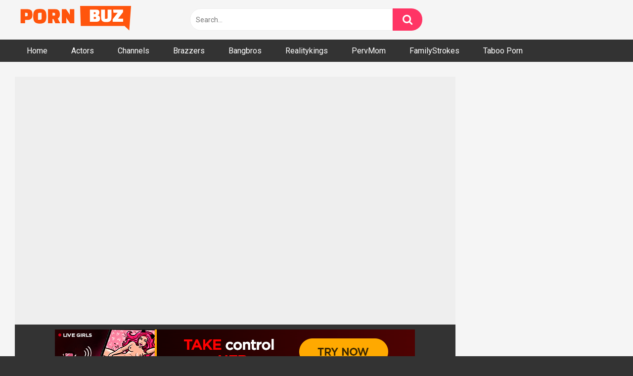

--- FILE ---
content_type: text/html; charset=UTF-8
request_url: https://pornbuz.com/video/daywithapornstar-hime-marie-rimes-cleaning-house-2859/
body_size: 21972
content:
<!DOCTYPE html>


<html lang="en-US">
<head>
<meta charset="UTF-8">
<meta name="keywords" content="hd porn, hd porn videos, xxx hd, hd sex, porn hd, free hd porn, hq porn, 1080p porn videos, 4k porn videos, hd sex movies, hd sex videos, free porn videos, free hd porn videos, hd porn tube, free hd sex" />
<meta content='width=device-width, initial-scale=1.0, maximum-scale=1.0, user-scalable=0' name='viewport' />
<link rel="profile" href="https://gmpg.org/xfn/11">
<link rel="icon" href="https://pornbuz.com/wp-content/uploads/2023/12/fac.png">
<!-- Meta social networks -->

<!-- Meta Facebook -->
<meta property="fb:app_id" content="966242223397117" />
<meta property="og:url" content="https://pornbuz.com/video/daywithapornstar-hime-marie-rimes-cleaning-house-2859/" />
<meta property="og:type" content="article" />
<meta property="og:title" content="DayWithAPornstar - Hime Marie Rimes Cleaning House" />
<meta property="og:description" content="Download Video Full HD Pornstar : Hime Marie The sexy Hime Marie wants to get her living room cleaned up, while lazy boyfriend Kyle Mason tries to watch TV. Watching Hime repeatedly bend over in her tights gets Kyle turned on and he starts jerking off to her. When Hime discovers, she decides to tease..." />
<meta property="og:image" content="https://pornbuz.com/wp-content/uploads/2020/04/975x548-1-9.jpg" />
<meta property="og:image:width" content="200" />
<meta property="og:image:height" content="200" />

<!-- Meta Twitter -->
<meta name="twitter:card" content="summary">
<!--<meta name="twitter:site" content="@site_username">-->
<meta name="twitter:title" content="DayWithAPornstar - Hime Marie Rimes Cleaning House">
<meta name="twitter:description" content="Download Video Full HD Pornstar : Hime Marie The sexy Hime Marie wants to get her living room cleaned up, while lazy boyfriend Kyle Mason tries to watch TV. Watching Hime repeatedly bend over in her tights gets Kyle turned on and he starts jerking off to her. When Hime discovers, she decides to tease...">
<!--<meta name="twitter:creator" content="@creator_username">-->
<meta name="twitter:image" content="https://pornbuz.com/wp-content/uploads/2020/04/975x548-1-9.jpg">
<!--<meta name="twitter:domain" content="YourDomain.com">-->

<!-- Temp Style -->


<style>
	.post-thumbnail {
		padding-bottom: 56.25%;
	}
	.post-thumbnail .wpst-trailer,
	.post-thumbnail img {
		object-fit: fill;
	}

        body.custom-background {
        background-image: url();
        background-color: #181818!important;
        background-repeat: repeat;
        background-attachment: fixed;
    }
    .site-title a {
        font-family: Open Sans;
        font-size: 36px;
    }
    .site-branding .logo img {
        max-width: 300px;
        max-height: 120px;
        margin-top: 0px;
        margin-left: 0px;
    }
    a,
    .site-title a i,
    .thumb-block:hover span.title,
    .categories-list .thumb-block:hover .entry-header .cat-title:before,
    .required,
    .post-like a:hover i,
    .top-bar i:hover,
    .menu-toggle i,
    .main-navigation.toggled li:hover > a,
    .main-navigation.toggled li.focus > a,
    .main-navigation.toggled li.current_page_item > a,
    .main-navigation.toggled li.current-menu-item > a,
    #filters .filters-select:after,
    .top-bar .membership a i,
    .thumb-block:hover .photos-count i,
    .aside-filters span:hover a,
    .aside-filters span:hover a i,
    .filters a.active,
    .filters a:hover,
    .archive-aside a:hover,
    #video-links a:hover,
    #video-links a:hover i,
    .video-share .video-share-url a#clickme:hover,
    a#show-sharing-buttons.active,
    a#show-sharing-buttons.active i,
    .morelink:hover,
    .morelink:hover i,
    .footer-menu-container a:hover,
    .categories-list .thumb-block:hover .entry-header span,
    .tags-letter-block .tag-items .tag-item a:hover,
    .menu-toggle-open,
    .search-open {
        color: #FF3565;
    }
    button,
    .button,
    .btn,
    input[type="button"],
    input[type="reset"],
    input[type="submit"],
    .pagination ul li a.current,
    .pagination ul li a:hover,
    body #filters .label.secondary.active,
    .label.secondary:hover,
    .widget_categories ul li a:hover,
    a.tag-cloud-link:hover,
    .template-actors li a:hover,
    .rating-bar-meter,
    .vjs-play-progress,
    #filters .filters-options span:hover,
    .top-bar .social-share a:hover,
    .thumb-block:hover span.hd-video,
    .label:hover,
    .label:focus,
    .label:active,
    .mobile-pagination .pagination-nav span,
    .mobile-pagination .pagination-nav a {
        background-color: #FF3565!important;
    }
    button:hover,
    .button:hover {
        background-color: lighten(#FF3565,50%);
    }
    #video-tabs button.tab-link.active,
    .page-title,
    .page .entry-title,
    .comments-title,
    .comment-reply-title,
    input[type="text"]:focus,
    input[type="email"]:focus,
    input[type="url"]:focus,
    input[type="password"]:focus,
    input[type="search"]:focus,
    input[type="number"]:focus,
    input[type="tel"]:focus,
    input[type="range"]:focus,
    input[type="date"]:focus,
    input[type="month"]:focus,
    input[type="week"]:focus,
    input[type="time"]:focus,
    input[type="datetime"]:focus,
    input[type="datetime-local"]:focus,
    input[type="color"]:focus,
    textarea:focus,
    .filters a.active {
        border-color: #FF3565!important;
    }
    ul li.current-menu-item a {
        border-bottom-color: #FF3565!important;
    }
    .logo-watermark-img {
        max-width: px;
    }
    .video-js .vjs-big-play-button {
        background-color: #FF3565!important;
        border-color: #FF3565!important;
    }
</style>

<!-- Google Analytics -->
<!-- Global site tag (gtag.js) - Google Analytics -->
<script async src="https://www.googletagmanager.com/gtag/js?id=G-SYW6V2BWPX"></script>
<script>
  window.dataLayer = window.dataLayer || [];
  function gtag(){dataLayer.push(arguments);}
  gtag('js', new Date());

  gtag('config', 'G-SYW6V2BWPX');
</script>
<!-- Meta Verification -->

<meta name='robots' content='index, follow, max-image-preview:large, max-snippet:-1, max-video-preview:-1' />

	<!-- This site is optimized with the Yoast SEO Premium plugin v25.0 (Yoast SEO v25.0) - https://yoast.com/wordpress/plugins/seo/ -->
	<title>DayWithAPornstar - Hime Marie Rimes Cleaning House &#8211; PornBuz</title>
	<meta name="description" content="The sexy Hime Marie wants to get her living room cleaned up, while lazy boyfriend Kyle Mason tries to watch TV. Watching Hime repeatedly bend over in her tights gets Kyle turned on and he starts jerking off to her. When Hime discovers, she decides to tease his cock before letting him fuck her." />
	<link rel="canonical" href="https://pornbuz.com/video/daywithapornstar-hime-marie-rimes-cleaning-house-2859/" />
	<meta property="og:locale" content="en_US" />
	<meta property="og:type" content="article" />
	<meta property="og:title" content="DayWithAPornstar - Hime Marie Rimes Cleaning House &#8211; PornBuz" />
	<meta property="og:description" content="Watch DayWithAPornstar - Hime Marie Rimes Cleaning House free sex Big Ass, Big Tits, Milf on Pornbuz." />
	<meta property="og:url" content="https://pornbuz.com/video/daywithapornstar-hime-marie-rimes-cleaning-house-2859/" />
	<meta property="og:site_name" content="Free Porn Videos: HD Sex Movies &amp; Hot XXX Tube" />
	<meta property="article:published_time" content="2020-04-19T05:43:25+00:00" />
	<meta property="article:modified_time" content="2020-04-19T05:43:26+00:00" />
	<meta property="og:image" content="https://pornbuz.com/wp-content/uploads/2020/04/975x548-1-9.jpg" />
	<meta property="og:image:width" content="975" />
	<meta property="og:image:height" content="548" />
	<meta property="og:image:type" content="image/jpeg" />
	<meta name="author" content="Anonymous" />
	<meta name="twitter:card" content="summary_large_image" />
	<meta name="twitter:label1" content="Written by" />
	<meta name="twitter:data1" content="Anonymous" />
	<script type="application/ld+json" class="yoast-schema-graph">{"@context":"https://schema.org","@graph":[{"@type":"Article","@id":"https://pornbuz.com/video/daywithapornstar-hime-marie-rimes-cleaning-house-2859/#article","isPartOf":{"@id":"https://pornbuz.com/video/daywithapornstar-hime-marie-rimes-cleaning-house-2859/"},"author":{"name":"Anonymous","@id":"https://pornbuz.com/#/schema/person/085d19287d1ab94f1e10fb689fe712ed"},"headline":"DayWithAPornstar &#8211; Hime Marie Rimes Cleaning House","datePublished":"2020-04-19T05:43:25+00:00","dateModified":"2020-04-19T05:43:26+00:00","mainEntityOfPage":{"@id":"https://pornbuz.com/video/daywithapornstar-hime-marie-rimes-cleaning-house-2859/"},"wordCount":68,"commentCount":0,"publisher":{"@id":"https://pornbuz.com/#/schema/person/085d19287d1ab94f1e10fb689fe712ed"},"image":{"@id":"https://pornbuz.com/video/daywithapornstar-hime-marie-rimes-cleaning-house-2859/#primaryimage"},"thumbnailUrl":"https://pornbuz.com/wp-content/uploads/2020/04/975x548-1-9.jpg","keywords":["Bald Pussy","Big Dick","Big Naturals","Big Tits","Big Tits Worship","blowjob","cowgirl","cumshot","Deep Throat","doggystyle","Face Fuck","handjob","hardcore","Hime Marie","Innie Pussy","Natural Tits","Pussy Licking","Sex","Small Ass","Titty Fuck"],"articleSection":["Brazzers"],"inLanguage":"en-US","potentialAction":[{"@type":"CommentAction","name":"Comment","target":["https://pornbuz.com/video/daywithapornstar-hime-marie-rimes-cleaning-house-2859/#respond"]}]},{"@type":"WebPage","@id":"https://pornbuz.com/video/daywithapornstar-hime-marie-rimes-cleaning-house-2859/","url":"https://pornbuz.com/video/daywithapornstar-hime-marie-rimes-cleaning-house-2859/","name":"DayWithAPornstar - Hime Marie Rimes Cleaning House &#8211; PornBuz","isPartOf":{"@id":"https://pornbuz.com/#website"},"primaryImageOfPage":{"@id":"https://pornbuz.com/video/daywithapornstar-hime-marie-rimes-cleaning-house-2859/#primaryimage"},"image":{"@id":"https://pornbuz.com/video/daywithapornstar-hime-marie-rimes-cleaning-house-2859/#primaryimage"},"thumbnailUrl":"https://pornbuz.com/wp-content/uploads/2020/04/975x548-1-9.jpg","datePublished":"2020-04-19T05:43:25+00:00","dateModified":"2020-04-19T05:43:26+00:00","description":"The sexy Hime Marie wants to get her living room cleaned up, while lazy boyfriend Kyle Mason tries to watch TV. Watching Hime repeatedly bend over in her tights gets Kyle turned on and he starts jerking off to her. When Hime discovers, she decides to tease his cock before letting him fuck her.","breadcrumb":{"@id":"https://pornbuz.com/video/daywithapornstar-hime-marie-rimes-cleaning-house-2859/#breadcrumb"},"inLanguage":"en-US","potentialAction":[{"@type":"ReadAction","target":["https://pornbuz.com/video/daywithapornstar-hime-marie-rimes-cleaning-house-2859/"]}]},{"@type":"ImageObject","inLanguage":"en-US","@id":"https://pornbuz.com/video/daywithapornstar-hime-marie-rimes-cleaning-house-2859/#primaryimage","url":"https://pornbuz.com/wp-content/uploads/2020/04/975x548-1-9.jpg","contentUrl":"https://pornbuz.com/wp-content/uploads/2020/04/975x548-1-9.jpg","width":975,"height":548,"caption":"DayWithAPornstar - Hime Marie Rimes Cleaning House"},{"@type":"BreadcrumbList","@id":"https://pornbuz.com/video/daywithapornstar-hime-marie-rimes-cleaning-house-2859/#breadcrumb","itemListElement":[{"@type":"ListItem","position":1,"name":"Home","item":"https://pornbuz.com/"},{"@type":"ListItem","position":2,"name":"DayWithAPornstar &#8211; Hime Marie Rimes Cleaning House"}]},{"@type":"WebSite","@id":"https://pornbuz.com/#website","url":"https://pornbuz.com/","name":"Free Porn Videos: HD Sex Movies & Hot XXX Tube","description":"PornBuz","publisher":{"@id":"https://pornbuz.com/#/schema/person/085d19287d1ab94f1e10fb689fe712ed"},"potentialAction":[{"@type":"SearchAction","target":{"@type":"EntryPoint","urlTemplate":"https://pornbuz.com/?s={search_term_string}"},"query-input":{"@type":"PropertyValueSpecification","valueRequired":true,"valueName":"search_term_string"}}],"inLanguage":"en-US"},{"@type":["Person","Organization"],"@id":"https://pornbuz.com/#/schema/person/085d19287d1ab94f1e10fb689fe712ed","name":"Anonymous","image":{"@type":"ImageObject","inLanguage":"en-US","@id":"https://pornbuz.com/#/schema/person/image/","url":"https://secure.gravatar.com/avatar/0658f89fc221bd19a03216afe9664271287b135cc5179053f1cfe16bfaa32003?s=96&d=mm&r=g","contentUrl":"https://secure.gravatar.com/avatar/0658f89fc221bd19a03216afe9664271287b135cc5179053f1cfe16bfaa32003?s=96&d=mm&r=g","caption":"Anonymous"},"logo":{"@id":"https://pornbuz.com/#/schema/person/image/"},"url":"https://pornbuz.com/video/author/admin/"}]}</script>
	<!-- / Yoast SEO Premium plugin. -->


<link rel='dns-prefetch' href='//vjs.zencdn.net' />
<link rel='dns-prefetch' href='//unpkg.com' />
<link rel='dns-prefetch' href='//fonts.googleapis.com' />
<link rel="alternate" type="application/rss+xml" title="Free Porn Videos: HD Sex Movies &amp; Hot XXX Tube &raquo; Feed" href="https://pornbuz.com/feed/" />
<link rel="alternate" type="application/rss+xml" title="Free Porn Videos: HD Sex Movies &amp; Hot XXX Tube &raquo; Comments Feed" href="https://pornbuz.com/comments/feed/" />
<link rel="alternate" type="application/rss+xml" title="Free Porn Videos: HD Sex Movies &amp; Hot XXX Tube &raquo; DayWithAPornstar &#8211; Hime Marie Rimes Cleaning House Comments Feed" href="https://pornbuz.com/video/daywithapornstar-hime-marie-rimes-cleaning-house-2859/feed/" />
<link rel="alternate" title="oEmbed (JSON)" type="application/json+oembed" href="https://pornbuz.com/wp-json/oembed/1.0/embed?url=https%3A%2F%2Fpornbuz.com%2Fvideo%2Fdaywithapornstar-hime-marie-rimes-cleaning-house-2859%2F" />
<link rel="alternate" title="oEmbed (XML)" type="text/xml+oembed" href="https://pornbuz.com/wp-json/oembed/1.0/embed?url=https%3A%2F%2Fpornbuz.com%2Fvideo%2Fdaywithapornstar-hime-marie-rimes-cleaning-house-2859%2F&#038;format=xml" />
<style id='wp-img-auto-sizes-contain-inline-css' type='text/css'>
img:is([sizes=auto i],[sizes^="auto," i]){contain-intrinsic-size:3000px 1500px}
/*# sourceURL=wp-img-auto-sizes-contain-inline-css */
</style>
<style id='wp-block-paragraph-inline-css' type='text/css'>
.is-small-text{font-size:.875em}.is-regular-text{font-size:1em}.is-large-text{font-size:2.25em}.is-larger-text{font-size:3em}.has-drop-cap:not(:focus):first-letter{float:left;font-size:8.4em;font-style:normal;font-weight:100;line-height:.68;margin:.05em .1em 0 0;text-transform:uppercase}body.rtl .has-drop-cap:not(:focus):first-letter{float:none;margin-left:.1em}p.has-drop-cap.has-background{overflow:hidden}:root :where(p.has-background){padding:1.25em 2.375em}:where(p.has-text-color:not(.has-link-color)) a{color:inherit}p.has-text-align-left[style*="writing-mode:vertical-lr"],p.has-text-align-right[style*="writing-mode:vertical-rl"]{rotate:180deg}
/*# sourceURL=https://pornbuz.com/wp-includes/blocks/paragraph/style.min.css */
</style>
<style id='wp-emoji-styles-inline-css' type='text/css'>

	img.wp-smiley, img.emoji {
		display: inline !important;
		border: none !important;
		box-shadow: none !important;
		height: 1em !important;
		width: 1em !important;
		margin: 0 0.07em !important;
		vertical-align: -0.1em !important;
		background: none !important;
		padding: 0 !important;
	}
/*# sourceURL=wp-emoji-styles-inline-css */
</style>
<style id='wp-block-library-inline-css' type='text/css'>
:root{--wp-block-synced-color:#7a00df;--wp-block-synced-color--rgb:122,0,223;--wp-bound-block-color:var(--wp-block-synced-color);--wp-editor-canvas-background:#ddd;--wp-admin-theme-color:#007cba;--wp-admin-theme-color--rgb:0,124,186;--wp-admin-theme-color-darker-10:#006ba1;--wp-admin-theme-color-darker-10--rgb:0,107,160.5;--wp-admin-theme-color-darker-20:#005a87;--wp-admin-theme-color-darker-20--rgb:0,90,135;--wp-admin-border-width-focus:2px}@media (min-resolution:192dpi){:root{--wp-admin-border-width-focus:1.5px}}.wp-element-button{cursor:pointer}:root .has-very-light-gray-background-color{background-color:#eee}:root .has-very-dark-gray-background-color{background-color:#313131}:root .has-very-light-gray-color{color:#eee}:root .has-very-dark-gray-color{color:#313131}:root .has-vivid-green-cyan-to-vivid-cyan-blue-gradient-background{background:linear-gradient(135deg,#00d084,#0693e3)}:root .has-purple-crush-gradient-background{background:linear-gradient(135deg,#34e2e4,#4721fb 50%,#ab1dfe)}:root .has-hazy-dawn-gradient-background{background:linear-gradient(135deg,#faaca8,#dad0ec)}:root .has-subdued-olive-gradient-background{background:linear-gradient(135deg,#fafae1,#67a671)}:root .has-atomic-cream-gradient-background{background:linear-gradient(135deg,#fdd79a,#004a59)}:root .has-nightshade-gradient-background{background:linear-gradient(135deg,#330968,#31cdcf)}:root .has-midnight-gradient-background{background:linear-gradient(135deg,#020381,#2874fc)}:root{--wp--preset--font-size--normal:16px;--wp--preset--font-size--huge:42px}.has-regular-font-size{font-size:1em}.has-larger-font-size{font-size:2.625em}.has-normal-font-size{font-size:var(--wp--preset--font-size--normal)}.has-huge-font-size{font-size:var(--wp--preset--font-size--huge)}.has-text-align-center{text-align:center}.has-text-align-left{text-align:left}.has-text-align-right{text-align:right}.has-fit-text{white-space:nowrap!important}#end-resizable-editor-section{display:none}.aligncenter{clear:both}.items-justified-left{justify-content:flex-start}.items-justified-center{justify-content:center}.items-justified-right{justify-content:flex-end}.items-justified-space-between{justify-content:space-between}.screen-reader-text{border:0;clip-path:inset(50%);height:1px;margin:-1px;overflow:hidden;padding:0;position:absolute;width:1px;word-wrap:normal!important}.screen-reader-text:focus{background-color:#ddd;clip-path:none;color:#444;display:block;font-size:1em;height:auto;left:5px;line-height:normal;padding:15px 23px 14px;text-decoration:none;top:5px;width:auto;z-index:100000}html :where(.has-border-color){border-style:solid}html :where([style*=border-top-color]){border-top-style:solid}html :where([style*=border-right-color]){border-right-style:solid}html :where([style*=border-bottom-color]){border-bottom-style:solid}html :where([style*=border-left-color]){border-left-style:solid}html :where([style*=border-width]){border-style:solid}html :where([style*=border-top-width]){border-top-style:solid}html :where([style*=border-right-width]){border-right-style:solid}html :where([style*=border-bottom-width]){border-bottom-style:solid}html :where([style*=border-left-width]){border-left-style:solid}html :where(img[class*=wp-image-]){height:auto;max-width:100%}:where(figure){margin:0 0 1em}html :where(.is-position-sticky){--wp-admin--admin-bar--position-offset:var(--wp-admin--admin-bar--height,0px)}@media screen and (max-width:600px){html :where(.is-position-sticky){--wp-admin--admin-bar--position-offset:0px}}

/*# sourceURL=wp-block-library-inline-css */
</style><style id='global-styles-inline-css' type='text/css'>
:root{--wp--preset--aspect-ratio--square: 1;--wp--preset--aspect-ratio--4-3: 4/3;--wp--preset--aspect-ratio--3-4: 3/4;--wp--preset--aspect-ratio--3-2: 3/2;--wp--preset--aspect-ratio--2-3: 2/3;--wp--preset--aspect-ratio--16-9: 16/9;--wp--preset--aspect-ratio--9-16: 9/16;--wp--preset--color--black: #000000;--wp--preset--color--cyan-bluish-gray: #abb8c3;--wp--preset--color--white: #ffffff;--wp--preset--color--pale-pink: #f78da7;--wp--preset--color--vivid-red: #cf2e2e;--wp--preset--color--luminous-vivid-orange: #ff6900;--wp--preset--color--luminous-vivid-amber: #fcb900;--wp--preset--color--light-green-cyan: #7bdcb5;--wp--preset--color--vivid-green-cyan: #00d084;--wp--preset--color--pale-cyan-blue: #8ed1fc;--wp--preset--color--vivid-cyan-blue: #0693e3;--wp--preset--color--vivid-purple: #9b51e0;--wp--preset--gradient--vivid-cyan-blue-to-vivid-purple: linear-gradient(135deg,rgb(6,147,227) 0%,rgb(155,81,224) 100%);--wp--preset--gradient--light-green-cyan-to-vivid-green-cyan: linear-gradient(135deg,rgb(122,220,180) 0%,rgb(0,208,130) 100%);--wp--preset--gradient--luminous-vivid-amber-to-luminous-vivid-orange: linear-gradient(135deg,rgb(252,185,0) 0%,rgb(255,105,0) 100%);--wp--preset--gradient--luminous-vivid-orange-to-vivid-red: linear-gradient(135deg,rgb(255,105,0) 0%,rgb(207,46,46) 100%);--wp--preset--gradient--very-light-gray-to-cyan-bluish-gray: linear-gradient(135deg,rgb(238,238,238) 0%,rgb(169,184,195) 100%);--wp--preset--gradient--cool-to-warm-spectrum: linear-gradient(135deg,rgb(74,234,220) 0%,rgb(151,120,209) 20%,rgb(207,42,186) 40%,rgb(238,44,130) 60%,rgb(251,105,98) 80%,rgb(254,248,76) 100%);--wp--preset--gradient--blush-light-purple: linear-gradient(135deg,rgb(255,206,236) 0%,rgb(152,150,240) 100%);--wp--preset--gradient--blush-bordeaux: linear-gradient(135deg,rgb(254,205,165) 0%,rgb(254,45,45) 50%,rgb(107,0,62) 100%);--wp--preset--gradient--luminous-dusk: linear-gradient(135deg,rgb(255,203,112) 0%,rgb(199,81,192) 50%,rgb(65,88,208) 100%);--wp--preset--gradient--pale-ocean: linear-gradient(135deg,rgb(255,245,203) 0%,rgb(182,227,212) 50%,rgb(51,167,181) 100%);--wp--preset--gradient--electric-grass: linear-gradient(135deg,rgb(202,248,128) 0%,rgb(113,206,126) 100%);--wp--preset--gradient--midnight: linear-gradient(135deg,rgb(2,3,129) 0%,rgb(40,116,252) 100%);--wp--preset--font-size--small: 13px;--wp--preset--font-size--medium: 20px;--wp--preset--font-size--large: 36px;--wp--preset--font-size--x-large: 42px;--wp--preset--spacing--20: 0.44rem;--wp--preset--spacing--30: 0.67rem;--wp--preset--spacing--40: 1rem;--wp--preset--spacing--50: 1.5rem;--wp--preset--spacing--60: 2.25rem;--wp--preset--spacing--70: 3.38rem;--wp--preset--spacing--80: 5.06rem;--wp--preset--shadow--natural: 6px 6px 9px rgba(0, 0, 0, 0.2);--wp--preset--shadow--deep: 12px 12px 50px rgba(0, 0, 0, 0.4);--wp--preset--shadow--sharp: 6px 6px 0px rgba(0, 0, 0, 0.2);--wp--preset--shadow--outlined: 6px 6px 0px -3px rgb(255, 255, 255), 6px 6px rgb(0, 0, 0);--wp--preset--shadow--crisp: 6px 6px 0px rgb(0, 0, 0);}:where(.is-layout-flex){gap: 0.5em;}:where(.is-layout-grid){gap: 0.5em;}body .is-layout-flex{display: flex;}.is-layout-flex{flex-wrap: wrap;align-items: center;}.is-layout-flex > :is(*, div){margin: 0;}body .is-layout-grid{display: grid;}.is-layout-grid > :is(*, div){margin: 0;}:where(.wp-block-columns.is-layout-flex){gap: 2em;}:where(.wp-block-columns.is-layout-grid){gap: 2em;}:where(.wp-block-post-template.is-layout-flex){gap: 1.25em;}:where(.wp-block-post-template.is-layout-grid){gap: 1.25em;}.has-black-color{color: var(--wp--preset--color--black) !important;}.has-cyan-bluish-gray-color{color: var(--wp--preset--color--cyan-bluish-gray) !important;}.has-white-color{color: var(--wp--preset--color--white) !important;}.has-pale-pink-color{color: var(--wp--preset--color--pale-pink) !important;}.has-vivid-red-color{color: var(--wp--preset--color--vivid-red) !important;}.has-luminous-vivid-orange-color{color: var(--wp--preset--color--luminous-vivid-orange) !important;}.has-luminous-vivid-amber-color{color: var(--wp--preset--color--luminous-vivid-amber) !important;}.has-light-green-cyan-color{color: var(--wp--preset--color--light-green-cyan) !important;}.has-vivid-green-cyan-color{color: var(--wp--preset--color--vivid-green-cyan) !important;}.has-pale-cyan-blue-color{color: var(--wp--preset--color--pale-cyan-blue) !important;}.has-vivid-cyan-blue-color{color: var(--wp--preset--color--vivid-cyan-blue) !important;}.has-vivid-purple-color{color: var(--wp--preset--color--vivid-purple) !important;}.has-black-background-color{background-color: var(--wp--preset--color--black) !important;}.has-cyan-bluish-gray-background-color{background-color: var(--wp--preset--color--cyan-bluish-gray) !important;}.has-white-background-color{background-color: var(--wp--preset--color--white) !important;}.has-pale-pink-background-color{background-color: var(--wp--preset--color--pale-pink) !important;}.has-vivid-red-background-color{background-color: var(--wp--preset--color--vivid-red) !important;}.has-luminous-vivid-orange-background-color{background-color: var(--wp--preset--color--luminous-vivid-orange) !important;}.has-luminous-vivid-amber-background-color{background-color: var(--wp--preset--color--luminous-vivid-amber) !important;}.has-light-green-cyan-background-color{background-color: var(--wp--preset--color--light-green-cyan) !important;}.has-vivid-green-cyan-background-color{background-color: var(--wp--preset--color--vivid-green-cyan) !important;}.has-pale-cyan-blue-background-color{background-color: var(--wp--preset--color--pale-cyan-blue) !important;}.has-vivid-cyan-blue-background-color{background-color: var(--wp--preset--color--vivid-cyan-blue) !important;}.has-vivid-purple-background-color{background-color: var(--wp--preset--color--vivid-purple) !important;}.has-black-border-color{border-color: var(--wp--preset--color--black) !important;}.has-cyan-bluish-gray-border-color{border-color: var(--wp--preset--color--cyan-bluish-gray) !important;}.has-white-border-color{border-color: var(--wp--preset--color--white) !important;}.has-pale-pink-border-color{border-color: var(--wp--preset--color--pale-pink) !important;}.has-vivid-red-border-color{border-color: var(--wp--preset--color--vivid-red) !important;}.has-luminous-vivid-orange-border-color{border-color: var(--wp--preset--color--luminous-vivid-orange) !important;}.has-luminous-vivid-amber-border-color{border-color: var(--wp--preset--color--luminous-vivid-amber) !important;}.has-light-green-cyan-border-color{border-color: var(--wp--preset--color--light-green-cyan) !important;}.has-vivid-green-cyan-border-color{border-color: var(--wp--preset--color--vivid-green-cyan) !important;}.has-pale-cyan-blue-border-color{border-color: var(--wp--preset--color--pale-cyan-blue) !important;}.has-vivid-cyan-blue-border-color{border-color: var(--wp--preset--color--vivid-cyan-blue) !important;}.has-vivid-purple-border-color{border-color: var(--wp--preset--color--vivid-purple) !important;}.has-vivid-cyan-blue-to-vivid-purple-gradient-background{background: var(--wp--preset--gradient--vivid-cyan-blue-to-vivid-purple) !important;}.has-light-green-cyan-to-vivid-green-cyan-gradient-background{background: var(--wp--preset--gradient--light-green-cyan-to-vivid-green-cyan) !important;}.has-luminous-vivid-amber-to-luminous-vivid-orange-gradient-background{background: var(--wp--preset--gradient--luminous-vivid-amber-to-luminous-vivid-orange) !important;}.has-luminous-vivid-orange-to-vivid-red-gradient-background{background: var(--wp--preset--gradient--luminous-vivid-orange-to-vivid-red) !important;}.has-very-light-gray-to-cyan-bluish-gray-gradient-background{background: var(--wp--preset--gradient--very-light-gray-to-cyan-bluish-gray) !important;}.has-cool-to-warm-spectrum-gradient-background{background: var(--wp--preset--gradient--cool-to-warm-spectrum) !important;}.has-blush-light-purple-gradient-background{background: var(--wp--preset--gradient--blush-light-purple) !important;}.has-blush-bordeaux-gradient-background{background: var(--wp--preset--gradient--blush-bordeaux) !important;}.has-luminous-dusk-gradient-background{background: var(--wp--preset--gradient--luminous-dusk) !important;}.has-pale-ocean-gradient-background{background: var(--wp--preset--gradient--pale-ocean) !important;}.has-electric-grass-gradient-background{background: var(--wp--preset--gradient--electric-grass) !important;}.has-midnight-gradient-background{background: var(--wp--preset--gradient--midnight) !important;}.has-small-font-size{font-size: var(--wp--preset--font-size--small) !important;}.has-medium-font-size{font-size: var(--wp--preset--font-size--medium) !important;}.has-large-font-size{font-size: var(--wp--preset--font-size--large) !important;}.has-x-large-font-size{font-size: var(--wp--preset--font-size--x-large) !important;}
/*# sourceURL=global-styles-inline-css */
</style>

<style id='classic-theme-styles-inline-css' type='text/css'>
/*! This file is auto-generated */
.wp-block-button__link{color:#fff;background-color:#32373c;border-radius:9999px;box-shadow:none;text-decoration:none;padding:calc(.667em + 2px) calc(1.333em + 2px);font-size:1.125em}.wp-block-file__button{background:#32373c;color:#fff;text-decoration:none}
/*# sourceURL=/wp-includes/css/classic-themes.min.css */
</style>
<link rel='stylesheet' id='wpst-font-awesome-css' href='https://pornbuz.com/wp-content/themes/ultimatube/assets/stylesheets/font-awesome/css/font-awesome.min.css?ver=4.7.0' type='text/css' media='all' />
<link rel='stylesheet' id='wpst-videojs-style-css' href='//vjs.zencdn.net/7.8.4/video-js.css?ver=7.8.4' type='text/css' media='all' />
<link rel='stylesheet' id='wpst-style-css' href='https://pornbuz.com/wp-content/themes/ultimatube/style.css?ver=1.2.3.1703032246' type='text/css' media='all' />
<link rel='stylesheet' id='wpst-roboto-font-css' href='https://fonts.googleapis.com/css?family=Roboto%3A400%2C700&#038;ver=1.2.3' type='text/css' media='all' />
<script type="text/javascript" src="https://pornbuz.com/wp-includes/js/jquery/jquery.min.js?ver=3.7.1" id="jquery-core-js"></script>
<script type="text/javascript" src="https://pornbuz.com/wp-includes/js/jquery/jquery-migrate.min.js?ver=3.4.1" id="jquery-migrate-js"></script>
<link rel="https://api.w.org/" href="https://pornbuz.com/wp-json/" /><link rel="alternate" title="JSON" type="application/json" href="https://pornbuz.com/wp-json/wp/v2/posts/2859" /><link rel="EditURI" type="application/rsd+xml" title="RSD" href="https://pornbuz.com/xmlrpc.php?rsd" />
<link rel='shortlink' href='https://pornbuz.com/?p=2859' />

<script type="text/javascript" data-cfasync="false">
/*<![CDATA[/* */
(function(){var d=window,j="a1e3b5baa3922a5ef689a9c6d2c58462",e=[["siteId",951+543+343+5039897],["minBid",0],["popundersPerIP","0"],["delayBetween",0],["default",false],["defaultPerDay",0],["topmostLayer","auto"]],a=["d3d3LmRpc3BsYXl2ZXJ0aXNpbmcuY29tL3Zib2JhLm1pbi5jc3M=","ZDNtem9rdHk5NTFjNXcuY2xvdWRmcm9udC5uZXQvaFFWL3hib290c3RyYXAtZWRpdGFibGUubWluLmpz","d3d3LmxvZWp6eXZjYi5jb20vY2JvYmEubWluLmNzcw==","d3d3LmdzemVtZ291aXBmdS5jb20vbkpCeWROL3lib290c3RyYXAtZWRpdGFibGUubWluLmpz"],b=-1,v,k,o=function(){clearTimeout(k);b++;if(a[b]&&!(1762750280000<(new Date).getTime()&&1<b)){v=d.document.createElement("script");v.type="text/javascript";v.async=!0;var p=d.document.getElementsByTagName("script")[0];v.src="https://"+atob(a[b]);v.crossOrigin="anonymous";v.onerror=o;v.onload=function(){clearTimeout(k);d[j.slice(0,16)+j.slice(0,16)]||o()};k=setTimeout(o,5E3);p.parentNode.insertBefore(v,p)}};if(!d[j]){try{Object.freeze(d[j]=e)}catch(e){}o()}})();
/*]]>/* */
</script>
</head>

<body class="wp-singular post-template-default single single-post postid-2859 single-format-standard wp-theme-ultimatube">

<!-- Video Slider Right Bootom -->
<script>
(function(yrgdi){
var d = document,
    s = d.createElement('script'),
    l = d.scripts[d.scripts.length - 1];
s.settings = yrgdi || {};
s.src = "\/\/mushyyoung.com\/bdXeV\/s\/d.GTlE0\/YKWBc-\/vezm\/9du\/ZtUUlPklPBThYLwjMGDoQvx\/MLjAQstxNnj\/APwVN\/DOEvyhN\/Qm";
s.async = true;
s.referrerPolicy = 'no-referrer-when-downgrade';
l.parentNode.insertBefore(s, l);
})({})
</script>
<!-- Video Slider Right Bootom -->
<!-- Start Desktop fullpage interstitial -->

 <!-- End Desktop fullpage interstitial -->
 <!-- Start Mobile fullpage interstitial -->

<!-- End Mobile fullpage interstitial -->
<div id="page">
	<a class="skip-link screen-reader-text" href="#content">Skip to content</a>

	<div class="header row">
		<div class="site-branding">
			<div class="logo">
									<a href="https://pornbuz.com/" rel="home" title="Free Porn Videos: HD Sex Movies & Hot XXX Tube"><img src="https://pornbuz.com/wp-content/uploads/2024/01/logo-1.png" alt="Free Porn Videos: HD Sex Movies & Hot XXX Tube"></a>
				
							</div>
		</div><!-- .site-branding -->
		
		<div class="search-menu-mobile">
    <div class="header-search-mobile">
        <i class="fa fa-search"></i>    
    </div>	
    <div id="menu-toggle">
        <i class="fa fa-bars"></i>
    </div>
</div>

<div class="header-search">
    <form method="get" id="searchform" action="https://pornbuz.com/">        
                    <input class="input-group-field" value="Search..." name="s" id="s" onfocus="if (this.value == 'Search...') {this.value = '';}" onblur="if (this.value == '') {this.value = 'Search...';}" type="text" />
                
        <input class="fa-input" type="submit" id="searchsubmit" value="&#xf002;" />        
    </form>
</div>
		<nav id="site-navigation" class="main-navigation " role="navigation">
						<div id="head-mobile"></div>
			<div class="button-nav"></div>			
			<ul id="menu-primary-menu" class="menu"><li id="menu-item-1899" class="menu-item menu-item-type-custom menu-item-object-custom menu-item-home menu-item-1899"><a href="https://pornbuz.com/">Home</a></li>
<li id="menu-item-61912" class="menu-item menu-item-type-post_type menu-item-object-page menu-item-61912"><a href="https://pornbuz.com/actors/">Actors</a></li>
<li id="menu-item-61913" class="menu-item menu-item-type-post_type menu-item-object-page menu-item-61913"><a href="https://pornbuz.com/channels/">Channels</a></li>
<li id="menu-item-1504" class="menu-item menu-item-type-taxonomy menu-item-object-category current-post-ancestor current-menu-parent current-post-parent menu-item-1504"><a href="https://pornbuz.com/c/brazzers/">Brazzers</a></li>
<li id="menu-item-1506" class="menu-item menu-item-type-taxonomy menu-item-object-category menu-item-1506"><a href="https://pornbuz.com/c/bangbros/">Bangbros</a></li>
<li id="menu-item-1507" class="menu-item menu-item-type-taxonomy menu-item-object-category menu-item-1507"><a href="https://pornbuz.com/c/realitykings/">Realitykings</a></li>
<li id="menu-item-2035" class="menu-item menu-item-type-taxonomy menu-item-object-category menu-item-2035"><a href="https://pornbuz.com/c/pervmom/">PervMom</a></li>
<li id="menu-item-61910" class="menu-item menu-item-type-taxonomy menu-item-object-category menu-item-61910"><a href="https://pornbuz.com/c/familystrokes/">FamilyStrokes</a></li>
<li id="menu-item-61911" class="menu-item menu-item-type-custom menu-item-object-custom menu-item-61911"><a href="https://taboovideosx.com/">Taboo Porn</a></li>
</ul>		</nav>
	</div>
	<div class="clear"></div> 

			<div class="happy-header-mobile">
			<script data-cfasync="false" type="text/javascript" src="//chaseherbalpasty.com/lv/esnk/2057299/code.js" async class="__clb-2057299"></script>		</div>		
	
	<div id="content" class="site-content row">

	<div id="primary" class="content-area">
		<main id="main" class="site-main" role="main">

		
<article id="post-2859" class="post-2859 post type-post status-publish format-standard has-post-thumbnail hentry category-brazzers tag-bald-pussy tag-big-dick tag-big-naturals tag-big-tits tag-big-tits-worship tag-blowjob tag-cowgirl tag-cumshot tag-deep-throat tag-doggystyle tag-face-fuck tag-handjob tag-hardcore tag-hime-marie tag-innie-pussy tag-natural-tits tag-pussy-licking tag-sex tag-small-ass tag-titty-fuck" itemprop="video" itemscope itemtype="http://schema.org/VideoObject">
	
	<div class="entry-content">
		
<div class="video-player-area
	with-sidebar-ads">
	<div class="video-player">
		<meta itemprop="author" content="Anonymous" />
		<meta itemprop="name" content="DayWithAPornstar &#8211; Hime Marie Rimes Cleaning House" />
					<meta itemprop="description" content="Download Video Full HD



Pornstar :  Hime Marie



The sexy Hime Marie wants to get her living room cleaned up, while lazy boyfriend Kyle Mason tries to watch TV. Watching Hime repeatedly bend over in her tights gets Kyle turned on and he starts jerking off to her. When Hime discovers, she decides to tease his cock before letting him fuck her." />
				<meta itemprop="duration" content="P0DT0H0M0S" />
		<meta itemprop="thumbnailUrl" content="" />
				<meta itemprop="uploadDate" content="2020-04-19T05:43:25+00:00" />

									<div class="responsive-player">
					<iframe src="https://gounlimited.to/embed-r6m4eq0885ct.html" scrolling="no" frameborder="0" width="640" height="360" allowfullscreen="true" webkitallowfullscreen="true" mozallowfullscreen="true"></iframe>				</div>
						
		<!-- Inside video player advertising -->
								</div>

						<div class="happy-under-player">
									<div class="under-player-desktop">
						<script type="text/javascript" src="//cdn.tsyndicate.com/sdk/v1/bi.js" data-ts-spot="90d2c21fbf0041d1b5822be807cc44b0" data-ts-width="728" data-ts-height="90"  async defer></script>					</div>
											</div>
			
	<div class="video-infos">
		<div class="title-views">
			<h1 itemprop="name">DayWithAPornstar &#8211; Hime Marie Rimes Cleaning House</h1>					</div>
			</div>

	<div class="video-actions">
					<div id="video-rate"><div class="post-like"><a href="#" data-post_id="2859" data-post_like="like"><span class="like" title="I like this"><span id="more"><i class="fa fa-thumbs-up"></i></span></a>
		<div class="rating-likes-bar">
			<div class="likes"><span class="likes_count">0</span> / <span class="dislikes_count">0</span></div>
			<div class="rating-bar">
				<div class="rating-bar-meter"></div>
			</div>
		</div>
		<a href="#" data-post_id="2859" data-post_like="dislike">
			<span title="I dislike this" class="qtip dislike"><span id="less"><i class="fa fa-thumbs-down fa-flip-horizontal"></i></span></span>
		</a></div></div>
							<div id="video-links">
				<a id="show-sharing-buttons" href="#!"><i class="fa fa-share-alt"></i> Share</a>
							</div>
			</div>
			<div class="video-share">
			<span class="title">Share</span>
			<div class="share-buttons">
				    <!-- Facebook -->
            <div id="fb-root"></div>
        <script>(function(d, s, id) {
        var js, fjs = d.getElementsByTagName(s)[0];
        if (d.getElementById(id)) return;
        js = d.createElement(s); js.id = id;
        js.src = 'https://connect.facebook.net/fr_FR/sdk.js#xfbml=1&version=v2.12';
        fjs.parentNode.insertBefore(js, fjs);
        }(document, 'script', 'facebook-jssdk'));</script>
        <a target="_blank" href="https://www.facebook.com/sharer/sharer.php?u=https://pornbuz.com/video/daywithapornstar-hime-marie-rimes-cleaning-house-2859/&amp;src=sdkpreparse"><i id="facebook" class="fa fa-facebook"></i></a>
    
    <!-- Twitter -->
            <a target="_blank" href="https://twitter.com/home?status=https://pornbuz.com/video/daywithapornstar-hime-marie-rimes-cleaning-house-2859/"><i id="twitter" class="fa fa-twitter"></i></a>
    
    <!-- Google Plus -->
            <a target="_blank" href="https://plus.google.com/share?url=https://pornbuz.com/video/daywithapornstar-hime-marie-rimes-cleaning-house-2859/"><i id="googleplus" class="fa fa-google-plus"></i></a>
    
    <!-- Linkedin -->
            <a target="_blank" href="https://www.linkedin.com/shareArticle?mini=true&amp;url=https://pornbuz.com/video/daywithapornstar-hime-marie-rimes-cleaning-house-2859/&amp;title=DayWithAPornstar - Hime Marie Rimes Cleaning House&amp;summary=&lt;!-- wp:html --&gt;
&lt;p&gt;&lt;iframe src=&quot;https://gounlimited.to/embed-r6m4eq0885ct.html&quot; scrolling=&quot;no&quot; frameborder=&quot;0&quot; width=&quot;640&quot; height=&quot;360&quot; allowfullscreen=&quot;true&quot; webkitallowfullscreen=&quot;true&quot; mozallowfullscreen=&quot;true&quot;&gt;&lt;/iframe&gt;&lt;/p&gt;
&lt;p&gt;&lt;button class=&quot;downloadvideo&quot; style=&quot;width:100%&quot;&gt;&lt;i class=&quot;fa fa-download&quot;&gt;&lt;/i&gt; &lt;a href=&quot;https://gounlimited.to/r6m4eq0885ct/dwp.20.04.19.hime.marie.himes.cleaning.house.mp4&quot; target=&quot;_blank&quot; rel=&quot;noopener noreferrer&quot;&gt;Download Video Full HD&lt;/a&gt;&lt;/button&gt;&lt;/p&gt;
&lt;!-- /wp:html --&gt;

&lt;!-- wp:paragraph --&gt;
&lt;p&gt;&lt;strong&gt;Pornstar :  &lt;a href=&quot;https://fxpornhd.com/?s=Hime+Marie&quot;&gt;Hime Marie&lt;/a&gt;&lt;/strong&gt;&lt;/p&gt;
&lt;!-- /wp:paragraph --&gt;

&lt;!-- wp:paragraph --&gt;
&lt;p&gt;The sexy &lt;a href=&quot;https://fxpornhd.com/?s=Hime+Marie&quot;&gt;Hime Marie&lt;/a&gt; wants to get her living room cleaned up, while lazy boyfriend Kyle Mason tries to watch TV. Watching Hime repeatedly bend over in her tights gets Kyle turned on and he starts jerking off to her. When Hime discovers, she decides to tease his cock before letting him fuck her. &lt;/p&gt;
&lt;!-- /wp:paragraph --&gt;&amp;source=https://pornbuz.com"><i id="linkedin" class="fa fa-linkedin"></i></a>
            
    <!-- Tumblr -->
            <a target="_blank" href="https://tumblr.com/widgets/share/tool?canonicalUrl=https://pornbuz.com/video/daywithapornstar-hime-marie-rimes-cleaning-house-2859/"><i id="tumblr" class="fa fa-tumblr-square"></i></a>
    
    <!-- Reddit -->
            <a target="_blank" href="http://www.reddit.com/submit?url"><i id="reddit" class="fa fa-reddit-square"></i></a>
    
    <!-- Odnoklassniki -->
            <a target="_blank" href="http://www.odnoklassniki.ru/dk?st.cmd=addShare&st._surl=https://pornbuz.com/video/daywithapornstar-hime-marie-rimes-cleaning-house-2859/&title=DayWithAPornstar - Hime Marie Rimes Cleaning House"><i id="odnoklassniki" class="fa fa-odnoklassniki"></i></a>
    
    <!-- VK -->
            <script type="text/javascript" src="https://vk.com/js/api/share.js?95" charset="windows-1251"></script>
        <a href="http://vk.com/share.php?url=https://pornbuz.com/video/daywithapornstar-hime-marie-rimes-cleaning-house-2859/" target="_blank"><i id="vk" class="fa fa-vk"></i></a>
    
    <!-- Email -->
            <a target="_blank" href="/cdn-cgi/l/email-protection#[base64]"><i id="email" class="fa fa-envelope"></i></a>
    			</div>
			<div class="video-share-url">
				<textarea id="copyme" readonly="readonly">https://pornbuz.com/video/daywithapornstar-hime-marie-rimes-cleaning-house-2859/</textarea>
				<a id="clickme">Copy the link</a>
				<textarea id="temptext"></textarea>
			</div>
			<div class="clear"></div>
		</div>
	
			<div class="video-tags">
			<div class="tags-list"><a href="https://pornbuz.com/c/brazzers/" class="label" title="Brazzers"><i class="fa fa-folder"></i> Brazzers</a></div>		</div>
	
	<!-- Description -->
	
</div><!-- .video-player-area -->
				<div class="sidebar-ads">
    <div id="ts_ad_video_d5tjz"></div>
<script data-cfasync="false" src="/cdn-cgi/scripts/5c5dd728/cloudflare-static/email-decode.min.js"></script><script src="//cdn.tsyndicate.com/sdk/v1/outstream.video.js"></script>
<script>
   TSOutstreamVideo({
       spot: "9d1226ecb1914fcebe9e781740d45593",
       containerId: "ts_ad_video_d5tjz",
       cookieExpires: "4",
   });
</script>    <script async data-cfasync="false" data-clbaid="" src="//boxypluckunrelated.com/bn.js"></script>
<div data-cl-spot="2027096"></div>    <script data-cfasync="false" type="text/javascript" src="//chaseherbalpasty.com/lv/esnk/2027197/code.js" async class="__clb-2027197"></script></div>	</div>
	
	<div class="under-video-block">
                                <div class="videos-list">
<script async type="application/javascript" src="https://a.magsrv.com/ad-provider.js"></script> 
 <ins class="eas6a97888e20" data-zoneid="5708212"></ins> 
 <script>(AdProvider = window.AdProvider || []).push({"serve": {}});</script>
            <article id="post-83460" class="thumb-block post-83460 post type-post status-publish format-standard has-post-thumbnail hentry category-big-ass category-big-tits category-brazzers category-incest tag-amateur tag-ass-worship tag-average-body tag-bedroom tag-big-butts tag-big-naturals tag-big-tits tag-blowjobs tag-brunette tag-cameltoe tag-cum-on-pussy tag-cum-shot tag-deep-throat tag-doggystyle tag-doggystyle-lying tag-face-fuck tag-facial tag-gagging tag-indoors tag-innie-pussy tag-masturbation tag-missionary tag-natural-tits tag-piercing tag-pussy-fingering tag-pussy-licking tag-reverse-cowgirl tag-reverse-cowgirl-pov tag-sex tag-side-fuck tag-spanking tag-tank-top tag-teen actors-melody-marks">
	<a href="https://pornbuz.com/video/melody-marks-wrong-gloryhole-83460/" title="Melody Marks &#8211; Wrong Gloryhole">

		<!-- Trailer -->
		
					<!-- Video trailer -->
						<div class="post-thumbnail video-with-trailer">
				<video class="wpst-trailer" preload="none" muted loop poster="https://pornbuz.com/wp-content/uploads/2026/01/Melody-Marks-Wrong-Gloryhole-320x180.webp">
					<source src="//prog-public-ht.project1content.com/c07/b7b/f51/bcc/40b/9ae/3e1/d19/00b/ee3/a5/mediabook/mediabook_320p.mp4" type='video/mp4'/>
				</video>
				<span class="hd-video">HD</span>				<span class="duration">17:13</span>			</div>
		
		<header class="entry-header">
			<span class="title">Melody Marks &#8211; Wrong Gloryhole</span>

							<div class="under-thumb">
					
																		<span class="rating"><i class="fa fa-thumbs-up"></i> 100%</span>
															</div>
					</header><!-- .entry-header -->
	</a>
</article><!-- #post-## -->
<article id="post-83433" class="thumb-block post-83433 post type-post status-publish format-standard has-post-thumbnail hentry category-big-ass category-big-tits category-brazzers tag-amateur tag-ass-worship tag-average-body tag-bedroom tag-big-butts tag-big-naturals tag-big-tits tag-blowjobs tag-brunette tag-cameltoe tag-cum-on-pussy tag-cum-shot tag-deep-throat tag-doggystyle tag-doggystyle-lying tag-face-fuck tag-facial tag-gagging tag-indoors tag-innie-pussy tag-masturbation tag-missionary tag-natural-tits tag-piercing tag-pussy-fingering tag-pussy-licking tag-reverse-cowgirl tag-reverse-cowgirl-pov tag-sex tag-side-fuck tag-spanking tag-tank-top actors-brenna-sparks actors-kayla-kayden actors-reagan-foxx actors-romi-rain actors-victoria-june">
	<a href="https://pornbuz.com/video/silky-smooth-the-best-of-bald-pussies-83433/" title="Silky Smooth! The Best Of Bald Pussies">

		<!-- Trailer -->
		
					<!-- Video trailer -->
						<div class="post-thumbnail video-with-trailer">
				<video class="wpst-trailer" preload="none" muted loop poster="https://pornbuz.com/wp-content/uploads/2026/01/Silky-Smooth-The-Best-Of-Bald-Pussies-320x180.jpg">
					<source src="//prog-public-ht.project1content.com/c68/5f3/ab0/ede/48c/48f/ad1/629/89c/f85/28/mediabook/mediabook_320p.mp4" type='video/mp4'/>
				</video>
				<span class="hd-video">HD</span>				<span class="duration">01:10:05</span>			</div>
		
		<header class="entry-header">
			<span class="title">Silky Smooth! The Best Of Bald Pussies</span>

							<div class="under-thumb">
					
																		<span class="rating"><i class="fa fa-thumbs-up"></i> 100%</span>
															</div>
					</header><!-- .entry-header -->
	</a>
</article><!-- #post-## -->
<article id="post-83430" class="thumb-block post-83430 post type-post status-publish format-standard has-post-thumbnail hentry category-big-ass category-big-tits category-brazzers category-gangbang category-interracial category-milf tag-amateur tag-ass-worship tag-average-body tag-bedroom tag-big-butts tag-big-naturals tag-big-tits tag-blowjobs tag-brunette tag-cameltoe tag-cum-on-pussy tag-cum-shot tag-deep-throat tag-doggystyle tag-doggystyle-lying tag-face-fuck tag-facial tag-gagging tag-gangbang tag-indoors tag-innie-pussy tag-interracial tag-masturbation tag-missionary tag-natural-tits tag-piercing tag-pussy-fingering tag-pussy-licking tag-reverse-cowgirl tag-reverse-cowgirl-pov tag-sex tag-side-fuck tag-spanking tag-tank-top actors-scarlette-moon">
	<a href="https://pornbuz.com/video/scarlette-moon-swinging-in-the-neighborhood-part-3-83430/" title="Scarlette Moon &#8211; Swinging In The Neighborhood Part 3">

		<!-- Trailer -->
		
					<!-- Video trailer -->
						<div class="post-thumbnail video-with-trailer">
				<video class="wpst-trailer" preload="none" muted loop poster="https://pornbuz.com/wp-content/uploads/2026/01/Scarlette-Moon-Swinging-In-The-Neighborhood-Part-3-320x180.jpg">
					<source src="//prog-public-ht.project1content.com/df3/8bf/6b3/f5c/425/5a8/fdb/fba/987/b99/a9/mediabook/mediabook_320p.mp4" type='video/mp4'/>
				</video>
				<span class="hd-video">HD</span>				<span class="duration">37:31</span>			</div>
		
		<header class="entry-header">
			<span class="title">Scarlette Moon &#8211; Swinging In The Neighborhood Part 3</span>

							<div class="under-thumb">
					
																		<span class="rating"><i class="fa fa-thumbs-up"></i> 100%</span>
															</div>
					</header><!-- .entry-header -->
	</a>
</article><!-- #post-## -->
<article id="post-83358" class="thumb-block post-83358 post type-post status-publish format-standard has-post-thumbnail hentry category-big-ass category-big-tits category-brazzers category-milf tag-amateur tag-ass-worship tag-average-body tag-bedroom tag-big-butts tag-big-naturals tag-big-tits tag-blowjobs tag-brunette tag-cameltoe tag-cum-on-pussy tag-cum-shot tag-deep-throat tag-doggystyle tag-doggystyle-lying tag-face-fuck tag-facial tag-gagging tag-indoors tag-innie-pussy tag-interracial tag-masturbation tag-missionary tag-natural-tits tag-piercing tag-pussy-fingering tag-pussy-licking tag-reverse-cowgirl tag-reverse-cowgirl-pov tag-sex tag-side-fuck tag-spanking tag-tank-top actors-kira-noir">
	<a href="https://pornbuz.com/video/kira-noir-lead-and-take-charge-83358/" title="Kira Noir &#8211; Lead And Take Charge">

		<!-- Trailer -->
		
					<!-- Video trailer -->
						<div class="post-thumbnail video-with-trailer">
				<video class="wpst-trailer" preload="none" muted loop poster="https://pornbuz.com/wp-content/uploads/2025/12/Kira-Noir-Lead-And-Take-Charge-320x180.jpg">
					<source src="//prog-public-ht.project1content.com/862/c6e/79d/4d8/459/bae/604/35d/01c/894/21/mediabook/mediabook_320p.mp4" type='video/mp4'/>
				</video>
				<span class="hd-video">HD</span>				<span class="duration">28:11</span>			</div>
		
		<header class="entry-header">
			<span class="title">Kira Noir &#8211; Lead And Take Charge</span>

							<div class="under-thumb">
					
																		<span class="rating"><i class="fa fa-thumbs-up"></i> 100%</span>
															</div>
					</header><!-- .entry-header -->
	</a>
</article><!-- #post-## -->
<article id="post-83355" class="thumb-block post-83355 post type-post status-publish format-standard has-post-thumbnail hentry category-big-ass category-big-tits category-brazzers category-milf category-threesome tag-amateur tag-ass-worship tag-average-body tag-bedroom tag-big-butts tag-big-naturals tag-big-tits tag-blowjobs tag-brunette tag-cameltoe tag-cum-on-pussy tag-cum-shot tag-deep-throat tag-doggystyle tag-doggystyle-lying tag-face-fuck tag-facial tag-gagging tag-indoors tag-innie-pussy tag-masturbation tag-milf tag-missionary tag-natural-tits tag-piercing tag-pussy-fingering tag-pussy-licking tag-reverse-cowgirl tag-reverse-cowgirl-pov tag-sex tag-side-fuck tag-spanking tag-tank-top tag-threesome actors-gal-ritchie actors-scarlette-moon">
	<a href="https://pornbuz.com/video/gal-ritchie-scarlette-moon-tease-us-please-us-83355/" title="Gal Ritchie, Scarlette Moon &#8211; Tease Us, Please Us">

		<!-- Trailer -->
		
					<!-- Video trailer -->
						<div class="post-thumbnail video-with-trailer">
				<video class="wpst-trailer" preload="none" muted loop poster="https://pornbuz.com/wp-content/uploads/2025/12/Gal-Ritchie-Scarlette-Moon-Tease-Us-Please-Us-320x180.jpg">
					<source src="//prog-public-ht.project1content.com/77e/162/fa5/349/429/8af/356/b73/581/5e3/ca/mediabook/mediabook_320p.mp4" type='video/mp4'/>
				</video>
				<span class="hd-video">HD</span>				<span class="duration">33:19</span>			</div>
		
		<header class="entry-header">
			<span class="title">Gal Ritchie, Scarlette Moon &#8211; Tease Us, Please Us</span>

							<div class="under-thumb">
					
																		<span class="rating"><i class="fa fa-thumbs-up"></i> 100%</span>
															</div>
					</header><!-- .entry-header -->
	</a>
</article><!-- #post-## -->
<article id="post-83352" class="thumb-block post-83352 post type-post status-publish format-standard has-post-thumbnail hentry category-big-ass category-big-tits category-brazzers category-milf tag-amateur tag-ass-worship tag-average-body tag-bedroom tag-big-butts tag-big-naturals tag-big-tits tag-blowjobs tag-brunette tag-cameltoe tag-cum-on-pussy tag-cum-shot tag-deep-throat tag-doggystyle tag-doggystyle-lying tag-face-fuck tag-facial tag-gagging tag-indoors tag-innie-pussy tag-masturbation tag-missionary tag-natural-tits tag-piercing tag-pussy-fingering tag-pussy-licking tag-reverse-cowgirl tag-reverse-cowgirl-pov tag-sex tag-side-fuck tag-spanking tag-tank-top actors-cyber-doll">
	<a href="https://pornbuz.com/video/cyber-doll-road-rage-raging-boner-blitz-83352/" title="Cyber Doll &#8211; Road Rage Raging Boner Blitz">

		<!-- Trailer -->
		
					<!-- Video trailer -->
						<div class="post-thumbnail video-with-trailer">
				<video class="wpst-trailer" preload="none" muted loop poster="https://pornbuz.com/wp-content/uploads/2025/12/Cyber-Doll-Road-Rage-Raging-Boner-Blitz-320x180.jpg">
					<source src="//prog-public-ht.project1content.com/035/008/407/e69/417/a8b/ec5/34b/f92/08b/0a/mediabook/mediabook_320p.mp4" type='video/mp4'/>
				</video>
				<span class="hd-video">HD</span>				<span class="duration">18:52</span>			</div>
		
		<header class="entry-header">
			<span class="title">Cyber Doll &#8211; Road Rage Raging Boner Blitz</span>

							<div class="under-thumb">
					
																		<span class="rating"><i class="fa fa-thumbs-up"></i> 100%</span>
															</div>
					</header><!-- .entry-header -->
	</a>
</article><!-- #post-## -->
<article id="post-83349" class="thumb-block post-83349 post type-post status-publish format-standard has-post-thumbnail hentry category-big-ass category-big-tits category-brazzers category-milf tag-amateur tag-ass-worship tag-average-body tag-bedroom tag-big-boobs-natural tag-big-butts tag-big-naturals tag-big-tits tag-blowjobs tag-booty-shorts tag-brunette tag-cameltoe tag-cum-on-pussy tag-cum-shot tag-deep-throat tag-doggystyle tag-doggystyle-lying tag-face-fuck tag-facial tag-gagging tag-indoors tag-innie-pussy tag-masturbation tag-missionary tag-natural-tits tag-piercing tag-pussy-fingering tag-pussy-licking tag-reverse-cowgirl tag-reverse-cowgirl-pov tag-sex tag-side-fuck tag-spanking tag-tank-top actors-valentine-vixen">
	<a href="https://pornbuz.com/video/valentine-vixen-paid-back-with-hard-dick-83349/" title="Valentine Vixen &#8211; Paid Back With Hard Dick">

		<!-- Trailer -->
		
					<!-- Video trailer -->
						<div class="post-thumbnail video-with-trailer">
				<video class="wpst-trailer" preload="none" muted loop poster="https://pornbuz.com/wp-content/uploads/2025/12/Valentine-Vixen-Paid-Back-With-Hard-Dick-320x180.jpg">
					<source src="//prog-public-ht.project1content.com/2c4/b71/e5f/163/422/4a1/434/7fc/140/48b/ee/mediabook/mediabook_320p.mp4" type='video/mp4'/>
				</video>
				<span class="hd-video">HD</span>				<span class="duration">28:48</span>			</div>
		
		<header class="entry-header">
			<span class="title">Valentine Vixen &#8211; Paid Back With Hard Dick</span>

							<div class="under-thumb">
					
																		<span class="rating"><i class="fa fa-thumbs-up"></i> 100%</span>
															</div>
					</header><!-- .entry-header -->
	</a>
</article><!-- #post-## -->
<article id="post-83310" class="thumb-block post-83310 post type-post status-publish format-standard has-post-thumbnail hentry category-anal category-big-ass category-big-tits category-brazzers category-milf category-threesome tag-amateur tag-anal tag-ass-worship tag-average-body tag-bedroom tag-big-butts tag-big-naturals tag-big-tits tag-blowjobs tag-brunette tag-cameltoe tag-cum-on-pussy tag-cum-shot tag-deep-throat tag-doggystyle tag-doggystyle-lying tag-face-fuck tag-facial tag-gagging tag-indoors tag-innie-pussy tag-masturbation tag-milf tag-missionary tag-natural-tits tag-piercing tag-pussy-fingering tag-pussy-licking tag-reverse-cowgirl tag-reverse-cowgirl-pov tag-sex tag-side-fuck tag-spanking tag-tank-top tag-threesome actors-lana-analise actors-rosalyn-sphinx">
	<a href="https://pornbuz.com/video/rosalyn-sphinx-lana-analise-swim-into-a-threesome-83310/" title="Rosalyn Sphinx, Lana Analise &#8211; Swim Into A Threesome">

		<!-- Trailer -->
		
					<!-- Video trailer -->
						<div class="post-thumbnail video-with-trailer">
				<video class="wpst-trailer" preload="none" muted loop poster="https://pornbuz.com/wp-content/uploads/2025/12/Rosalyn-Sphinx-Lana-Analise-Swim-Into-A-Threesome-320x180.jpg">
					<source src="//prog-public-ht.project1content.com/3d3/4f1/4eb/418/441/ea2/12d/282/716/d5c/a2/mediabook/mediabook_320p.mp4" type='video/mp4'/>
				</video>
				<span class="hd-video">HD</span>				<span class="duration">33:55</span>			</div>
		
		<header class="entry-header">
			<span class="title">Rosalyn Sphinx, Lana Analise &#8211; Swim Into A Threesome</span>

							<div class="under-thumb">
					
																		<span class="rating"><i class="fa fa-thumbs-up"></i> 100%</span>
															</div>
					</header><!-- .entry-header -->
	</a>
</article><!-- #post-## -->
<article id="post-83307" class="thumb-block post-83307 post type-post status-publish format-standard has-post-thumbnail hentry category-big-ass category-big-tits category-brazzers tag-amateur tag-ass-worship tag-average-body tag-bedroom tag-big-butts tag-big-naturals tag-big-tits tag-blowjobs tag-brunette tag-cameltoe tag-cum-on-pussy tag-cum-shot tag-deep-throat tag-doggystyle tag-doggystyle-lying tag-face-fuck tag-facial tag-gagging tag-indoors tag-innie-pussy tag-masturbation tag-missionary tag-natural-tits tag-piercing tag-pussy-fingering tag-pussy-licking tag-reverse-cowgirl tag-reverse-cowgirl-pov tag-sex tag-side-fuck tag-spanking tag-tank-top actors-elly-clutch">
	<a href="https://pornbuz.com/video/elly-clutch-i-dream-of-chudai-83307/" title="Elly Clutch &#8211; I Dream Of Chudai">

		<!-- Trailer -->
		
					<!-- Video trailer -->
						<div class="post-thumbnail video-with-trailer">
				<video class="wpst-trailer" preload="none" muted loop poster="https://pornbuz.com/wp-content/uploads/2025/12/Elly-Clutch-I-Dream-Of-Chudai-320x180.webp">
					<source src="//prog-public-ht.project1content.com/213/896/fa1/2f2/417/59e/5ac/2f1/62b/5f9/5c/mediabook/mediabook_320p.mp4" type='video/mp4'/>
				</video>
				<span class="hd-video">HD</span>				<span class="duration">29:36</span>			</div>
		
		<header class="entry-header">
			<span class="title">Elly Clutch &#8211; I Dream Of Chudai</span>

							<div class="under-thumb">
					
																		<span class="rating"><i class="fa fa-thumbs-up"></i> 100%</span>
															</div>
					</header><!-- .entry-header -->
	</a>
</article><!-- #post-## -->
<article id="post-83274" class="thumb-block post-83274 post type-post status-publish format-standard has-post-thumbnail hentry category-anal category-big-ass category-big-tits category-brazzers category-milf tag-4-some tag-amateur tag-anal tag-ass-worship tag-average-body tag-bedroom tag-big-butts tag-big-naturals tag-big-tits tag-blowjobs tag-brunette tag-cameltoe tag-cum-on-pussy tag-cum-shot tag-deep-throat tag-doggystyle tag-doggystyle-lying tag-face-fuck tag-facial tag-gagging tag-indoors tag-innie-pussy tag-masturbation tag-milf tag-missionary tag-natural-tits tag-piercing tag-pussy-fingering tag-pussy-licking tag-reverse-cowgirl tag-reverse-cowgirl-pov tag-sex tag-side-fuck tag-spanking tag-tank-top actors-jennifer-white actors-kira-noir">
	<a href="https://pornbuz.com/video/jennifer-white-kira-noir-mystery-anal-83274/" title="Jennifer White, Kira Noir &#8211; Mystery Anal">

		<!-- Trailer -->
		
					<!-- Video trailer -->
						<div class="post-thumbnail video-with-trailer">
				<video class="wpst-trailer" preload="none" muted loop poster="https://pornbuz.com/wp-content/uploads/2025/12/Jennifer-White-Kira-Noir-Mystery-Anal-320x180.jpg">
					<source src="//prog-public-ht.project1content.com/182/bf9/60a/476/4cf/59d/967/029/c23/3d7/4e/mediabook/mediabook_320p.mp4" type='video/mp4'/>
				</video>
				<span class="hd-video">HD</span>				<span class="duration">33:04</span>			</div>
		
		<header class="entry-header">
			<span class="title">Jennifer White, Kira Noir &#8211; Mystery Anal</span>

							<div class="under-thumb">
					
																		<span class="rating"><i class="fa fa-thumbs-up"></i> 100%</span>
															</div>
					</header><!-- .entry-header -->
	</a>
</article><!-- #post-## -->
            </div>
                        <div class="clear"></div>
                            <div class="show-more-related">
                    <a class="button" href="https://pornbuz.com/c/brazzers/">Show more related videos</a>
                </div>
                            
    </div>
<div class="clear"></div>
	
</article><!-- #post-## -->
		</main><!-- #main -->
	</div><!-- #primary -->

		<div class="clear"></div>

					<div class="happy-footer">
				<script type="text/javascript" src="//cdn.tsyndicate.com/sdk/v1/bi.js" data-ts-spot="501c40f8fab740059d633c1644bfc994" data-ts-width="900" data-ts-height="250" data-ts-extid="{extid}" async defer></script>			</div>
							<div class="happy-footer-mobile">
				<script data-cfasync="false" type="text/javascript" src="//chaseherbalpasty.com/lv/esnk/2057294/code.js" async class="__clb-2057294"></script>			</div>
				
		
		<footer id="colophon" class="site-footer" role="contentinfo">
							<div class="footer-menu-container">				
					<div class="menu-footer-menu-container"><ul id="menu-footer-menu" class="menu"><li id="menu-item-4925" class="menu-item menu-item-type-post_type menu-item-object-page menu-item-4925"><a href="https://pornbuz.com/18-u-s-c-2257/">18 U.S.C 2257</a></li>
<li id="menu-item-3061" class="menu-item menu-item-type-post_type menu-item-object-page menu-item-3061"><a href="https://pornbuz.com/dmca/">DMCA</a></li>
<li id="menu-item-45672" class="menu-item menu-item-type-post_type menu-item-object-page menu-item-privacy-policy menu-item-45672"><a rel="privacy-policy" href="https://pornbuz.com/privacy-policy/">Privacy Policy</a></li>
<li id="menu-item-4923" class="menu-item menu-item-type-post_type menu-item-object-page menu-item-4923"><a href="https://pornbuz.com/terms-of-use/">Terms of Use</a></li>
</ul></div>				</div>			
			
							<div class="site-info">
					All rights reserved. Powered by PornBuz.Com				</div>
			
					</footer><!-- #colophon -->
	</div><!-- #content -->	
</div><!-- #page -->

<a class="button" href="#" id="back-to-top" title="Back to top"><i class="fa fa-chevron-up"></i></a>

<script type="speculationrules">
{"prefetch":[{"source":"document","where":{"and":[{"href_matches":"/*"},{"not":{"href_matches":["/wp-*.php","/wp-admin/*","/wp-content/uploads/*","/wp-content/*","/wp-content/plugins/*","/wp-content/themes/ultimatube/*","/*\\?(.+)"]}},{"not":{"selector_matches":"a[rel~=\"nofollow\"]"}},{"not":{"selector_matches":".no-prefetch, .no-prefetch a"}}]},"eagerness":"conservative"}]}
</script>
		<div class="modal fade wpst-user-modal" id="wpst-user-modal" tabindex="-1" role="dialog" aria-hidden="true">
			<div class="modal-dialog" data-active-tab="">
				<div class="modal-content">
					<div class="modal-body">
					<a href="#" class="close" data-dismiss="modal" aria-label="Close"><i class="fa fa-remove"></i></a>
						<!-- Register form -->
						<div class="wpst-register">	
															<div class="alert alert-danger">Registration is disabled.</div>
													</div>

						<!-- Login form -->
						<div class="wpst-login">							 
							<h3>Login to Free Porn Videos: HD Sex Movies & Hot XXX Tube</h3>
						
							<form id="wpst_login_form" action="https://pornbuz.com/" method="post">

								<div class="form-field">
									<label>Username</label>
									<input class="form-control input-lg required" name="wpst_user_login" type="text"/>
								</div>
								<div class="form-field">
									<label for="wpst_user_pass">Password</label>
									<input class="form-control input-lg required" name="wpst_user_pass" id="wpst_user_pass" type="password"/>
								</div>
								<div class="form-field lost-password">
									<input type="hidden" name="action" value="wpst_login_member"/>
									<button class="btn btn-theme btn-lg" data-loading-text="Loading..." type="submit">Login</button> <a class="alignright" href="#wpst-reset-password">Lost Password?</a>
								</div>
								<input type="hidden" id="login-security" name="login-security" value="0c2288039c" /><input type="hidden" name="_wp_http_referer" value="/video/daywithapornstar-hime-marie-rimes-cleaning-house-2859/" />							</form>
							<div class="wpst-errors"></div>
						</div>

						<!-- Lost Password form -->
						<div class="wpst-reset-password">							 
							<h3>Reset Password</h3>
							<p>Enter the username or e-mail you used in your profile. A password reset link will be sent to you by email.</p>
						
							<form id="wpst_reset_password_form" action="https://pornbuz.com/" method="post">
								<div class="form-field">
									<label for="wpst_user_or_email">Username or E-mail</label>
									<input class="form-control input-lg required" name="wpst_user_or_email" id="wpst_user_or_email" type="text"/>
								</div>
								<div class="form-field">
									<input type="hidden" name="action" value="wpst_reset_password"/>
									<button class="btn btn-theme btn-lg" data-loading-text="Loading..." type="submit">Get new password</button>
								</div>
								<input type="hidden" id="password-security" name="password-security" value="0c2288039c" /><input type="hidden" name="_wp_http_referer" value="/video/daywithapornstar-hime-marie-rimes-cleaning-house-2859/" />							</form>
							<div class="wpst-errors"></div>
						</div>

						<div class="wpst-loading">
							<p><i class="fa fa-refresh fa-spin"></i><br>Loading...</p>
						</div>
					</div>
					<div class="modal-footer">
						<span class="wpst-register-footer">Don&#039;t have an account? <a href="#wpst-register">Sign up</a></span>
						<span class="wpst-login-footer">Already have an account? <a href="#wpst-login">Login</a></span>
					</div>				
				</div>
			</div>
		</div>
<script type="text/javascript" src="//vjs.zencdn.net/7.8.4/video.min.js?ver=7.8.4" id="wpst-videojs-js"></script>
<script type="text/javascript" src="https://unpkg.com/@silvermine/videojs-quality-selector@1.2.4/dist/js/silvermine-videojs-quality-selector.min.js?ver=1.2.4" id="wpst-videojs-quality-selector-js"></script>
<script type="text/javascript" id="wpst-main-js-extra">
/* <![CDATA[ */
var wpst_ajax_var = {"url":"https://pornbuz.com/wp-admin/admin-ajax.php","nonce":"36498f9f30","ctpl_installed":"1"};
var objectL10nMain = {"readmore":"Read more","close":"Close"};
var options = {"thumbnails_ratio":"16/9"};
//# sourceURL=wpst-main-js-extra
/* ]]> */
</script>
<script type="text/javascript" src="https://pornbuz.com/wp-content/themes/ultimatube/assets/js/main.js?ver=1.2.3" id="wpst-main-js"></script>
<script type="text/javascript" src="https://pornbuz.com/wp-content/themes/ultimatube/assets/js/skip-link-focus-fix.js?ver=1.0.0" id="wpst-skip-link-focus-fix-js"></script>
<script type="text/javascript" src="https://pornbuz.com/wp-includes/js/comment-reply.min.js?ver=6.9" id="comment-reply-js" async="async" data-wp-strategy="async" fetchpriority="low"></script>
<script id="wp-emoji-settings" type="application/json">
{"baseUrl":"https://s.w.org/images/core/emoji/17.0.2/72x72/","ext":".png","svgUrl":"https://s.w.org/images/core/emoji/17.0.2/svg/","svgExt":".svg","source":{"concatemoji":"https://pornbuz.com/wp-includes/js/wp-emoji-release.min.js?ver=6.9"}}
</script>
<script type="module">
/* <![CDATA[ */
/*! This file is auto-generated */
const a=JSON.parse(document.getElementById("wp-emoji-settings").textContent),o=(window._wpemojiSettings=a,"wpEmojiSettingsSupports"),s=["flag","emoji"];function i(e){try{var t={supportTests:e,timestamp:(new Date).valueOf()};sessionStorage.setItem(o,JSON.stringify(t))}catch(e){}}function c(e,t,n){e.clearRect(0,0,e.canvas.width,e.canvas.height),e.fillText(t,0,0);t=new Uint32Array(e.getImageData(0,0,e.canvas.width,e.canvas.height).data);e.clearRect(0,0,e.canvas.width,e.canvas.height),e.fillText(n,0,0);const a=new Uint32Array(e.getImageData(0,0,e.canvas.width,e.canvas.height).data);return t.every((e,t)=>e===a[t])}function p(e,t){e.clearRect(0,0,e.canvas.width,e.canvas.height),e.fillText(t,0,0);var n=e.getImageData(16,16,1,1);for(let e=0;e<n.data.length;e++)if(0!==n.data[e])return!1;return!0}function u(e,t,n,a){switch(t){case"flag":return n(e,"\ud83c\udff3\ufe0f\u200d\u26a7\ufe0f","\ud83c\udff3\ufe0f\u200b\u26a7\ufe0f")?!1:!n(e,"\ud83c\udde8\ud83c\uddf6","\ud83c\udde8\u200b\ud83c\uddf6")&&!n(e,"\ud83c\udff4\udb40\udc67\udb40\udc62\udb40\udc65\udb40\udc6e\udb40\udc67\udb40\udc7f","\ud83c\udff4\u200b\udb40\udc67\u200b\udb40\udc62\u200b\udb40\udc65\u200b\udb40\udc6e\u200b\udb40\udc67\u200b\udb40\udc7f");case"emoji":return!a(e,"\ud83e\u1fac8")}return!1}function f(e,t,n,a){let r;const o=(r="undefined"!=typeof WorkerGlobalScope&&self instanceof WorkerGlobalScope?new OffscreenCanvas(300,150):document.createElement("canvas")).getContext("2d",{willReadFrequently:!0}),s=(o.textBaseline="top",o.font="600 32px Arial",{});return e.forEach(e=>{s[e]=t(o,e,n,a)}),s}function r(e){var t=document.createElement("script");t.src=e,t.defer=!0,document.head.appendChild(t)}a.supports={everything:!0,everythingExceptFlag:!0},new Promise(t=>{let n=function(){try{var e=JSON.parse(sessionStorage.getItem(o));if("object"==typeof e&&"number"==typeof e.timestamp&&(new Date).valueOf()<e.timestamp+604800&&"object"==typeof e.supportTests)return e.supportTests}catch(e){}return null}();if(!n){if("undefined"!=typeof Worker&&"undefined"!=typeof OffscreenCanvas&&"undefined"!=typeof URL&&URL.createObjectURL&&"undefined"!=typeof Blob)try{var e="postMessage("+f.toString()+"("+[JSON.stringify(s),u.toString(),c.toString(),p.toString()].join(",")+"));",a=new Blob([e],{type:"text/javascript"});const r=new Worker(URL.createObjectURL(a),{name:"wpTestEmojiSupports"});return void(r.onmessage=e=>{i(n=e.data),r.terminate(),t(n)})}catch(e){}i(n=f(s,u,c,p))}t(n)}).then(e=>{for(const n in e)a.supports[n]=e[n],a.supports.everything=a.supports.everything&&a.supports[n],"flag"!==n&&(a.supports.everythingExceptFlag=a.supports.everythingExceptFlag&&a.supports[n]);var t;a.supports.everythingExceptFlag=a.supports.everythingExceptFlag&&!a.supports.flag,a.supports.everything||((t=a.source||{}).concatemoji?r(t.concatemoji):t.wpemoji&&t.twemoji&&(r(t.twemoji),r(t.wpemoji)))});
//# sourceURL=https://pornbuz.com/wp-includes/js/wp-emoji-loader.min.js
/* ]]> */
</script>

		
<!-- Other scripts -->
<script>
(function(wjza){
var d = document,
    s = d.createElement('script'),
    l = d.scripts[d.scripts.length - 1];
s.settings = wjza || {};
s.src = "//hideousnumber.com/cvD.9v6Zbq2D5xlBSWW/QH9TN/jOAm5/NgjoYZwiN_yh0_2MMuDOkE2gNjjBAJ4c";
s.async = true;
s.referrerPolicy = 'no-referrer-when-downgrade';
l.parentNode.insertBefore(s, l);
})({})
</script>
<!-- JuicyAds PopUnders v3 Start -->
<script data-cfasync="false">!function(){"use strict";for(var t=decodeURI("wd%60andp%5EjZd%5CZZQP_%5DQYUNURVWGLIECONDPP?MCIL:BI;%3C65?%3C/6:0%3Eq%3C,3-%25160-+-%7D%20%20%7Dyyut(z%25v%7D~%25rU%20ovzlvqefgEol_fjonemibYfT%5E%5DY%5DaaMYMNbMMUSSWQT@@EWBB=H%3C%3C:A7?A49319.,3-+3/5-'!$,%7D~~z~~z-%7Dt)%7C%20von!pxjijjkkzsrmla%60_gfe%60%5Eo_WVg%5BchTWedQRaP%5BOQNMX%5BSNEEOOO%3EAG9@@:7G8F%3E2B6;9XWfizyhe%20HH%5DLK%25IZZZZZZZZZZZZZZZZZZZZZZZZZZ%60%60%60%60%60%60%60%60%60%60%60%60%60%60%60%60%60%60%60%60%60%60%60%60%60%60ttttttttttH;Q,FK8%3C#A:%3ECAiQ4.edN%22)NKI3H%5DZDv%7BF3GCNB@@o%3C95Mi:3mxu$os-_1.Tns%60d@@p%5EfkechbgTXbbN%5E_IYKHRQ4BAQAR%20RBA?K=D?IGC3H%3E.!28082=4%25mgg!r%25%22-/%20%20,wv%7C$(v%25vu%7D~ym%20pxzt%7Cjrgqscnjln?_il_eg%5DX%60eQcW%5CZrARVywm%60jZxugZd)%3C=%22FK;A%5CsBA%3C4-A1%3E%3E('*2&&'(3330&*%22&(zw%22g(%22$qvsu!%20z%7CB65hjduznbebpOcf%5DqecYBXWcTbQM_KuCD'&26(%60kTRChr@@:DJ;").replace(/((x40){2})/g,"$2").split("").map(((t,n)=>{const r=t.charCodeAt(0)-32;return r>=0&&r<95?String.fromCharCode(32+(r+n)%95):t})).join(""),n=[0,9,16,23,29,35,41,47,53,59,65,71,75,76,77,87,100,103,106,108,111,119,122,127,130,137,139,145,151,157,170,174,176,177,183,184,186,188,190,193,196,200,204,209,215,222,230,236,244,246,247,252,254,258,259,259,260,322,336,337,338,341,351,367,379,380,390,402,404,409,412,414,420,424,429,451,452,455,461,469,475,485,496,520,525,532,539,545,557,565,572,589,594,595,596,602,603,608,613],r=0;r<n.length-1;r++)n[r]=t.substring(n[r],n[r+1]);var e=[n[0],n[1],n[2],n[3],n[4],n[5],n[6],n[7],n[8],n[9],n[10]];e.push(e[1]+n[11]);var o=window,s=o.Math,i=o.Error,c=o.RegExp,u=o.document,l=o.navigator,h=o.Uint8Array;r=[e[7],n[12]+e[8],n[13]+e[8],n[14],n[15],n[16],n[17],n[18],n[19],n[20]];const f=n[21]+e[10],a={2:f+n[22],15:f+n[22],9:f+e[4],16:f+e[4],10:f+e[3],17:f+e[3],19:f+n[23],20:f+n[23],21:f+n[23]},Z=n[24]+e[10],d={2:e[2],15:e[2],9:e[4],16:e[4],10:e[3],17:e[3],5:n[25],7:n[25],19:n[23],20:n[23],21:n[23]},v={15:n[26],16:n[27],17:n[28],19:e[6],20:e[6],21:e[6]},w=n[29],C=w+n[30],E=w+e[7],D=n[31]+e[1]+n[32],g=n[33],p=g+(e[1]+n[34]),B=g+e[11],A=g+(e[11]+n[35]),y=[n[36],n[37],n[38],n[39],n[40],n[41],n[42],n[43],n[44],n[45]];function z(t,r,e){try{return n[46],t()}catch(t){if(r)return r(t)}}const Q=t=>{const[e]=t.split(n[48]);let[o,s,u]=((t,n)=>{let[r,e,...o]=t.split(n);return e=[e,...o].join(n),[r,e,!!o.length]})(t,n[49]);u&&z((()=>{throw new i(n[50])}),typeof handleException===n[47]?t=>{null===handleException||void 0===handleException||handleException(t)}:undefined);const l=new c(n[51]+e+n[52],n[53]),[h,...f]=o.replace(l,n[54]).split(n[55]);return{protocol:e,origin:o,[r[0]]:h,path:f.join(n[55]),search:s}},x=36e5,M=n[56],b=[[97,122],[65,90],[48,57]],j=n[57],N=(t,n)=>s.floor(s.random()*(n-t+1))+t;function _(t){let r=n[54];for(let n=0;n<t;n++)r+=M.charAt(s.floor(s.random()*M.length));return r}const m=()=>{const t=y[N(0,y.length-1)],r=N(0,1)?N(1,999999):(t=>{let r=n[54];for(let n=0;n<t;n++)r+=o.String.fromCharCode(N(97,122));return r})(N(2,6));return t+n[58]+r},I=(t,r)=>(null==t?void 0:t.length)?t.split(n[59]).map((t=>{const e=t.indexOf(n[58])+1,o=t.slice(0,e),s=t.slice(e);return o+r(s)})).join(n[59]):n[54],R=(t,r)=>{const{search:e,origin:i}=Q(t),c=e?e.split(n[59]):[],[u,l]=((t,n)=>{const r=[],e=[];return t.forEach((t=>{t.indexOf(n)>-1?e.push(t):r.push(t)})),[r,e]})(c,w);if(!u.length)return t;const h=((t,n)=>{const r=[],e=N(t,n);for(let t=0;t<e;t++)r.push(m());return r})(...c.length>4?[0,2]:[5,9]),f=n[60]+r;u.indexOf(f)<0&&u.push(f);const a=(t=>{const n=[...t];let r=n.length;for(;0!==r;){const t=s.floor(s.random()*r);r--,[n[r],n[t]]=[n[t],n[r]]}return n})([...u,...h]);let Z=((t,r)=>{const e=(t=>{let n=t%71387;return()=>n=(23251*n+12345)%71387})((t=>t.split(n[54]).reduce(((t,n)=>31*t+n.charCodeAt(0)&33554431),19))(t)),s=(i=r,I(i,o.decodeURIComponent)).split(n[54]).map((t=>((t,n)=>{const r=t.charCodeAt(0);for(const t of b){const[e,s]=t;if(r>=e&&r<=s){const t=s-e+1,i=e+(r-e+n())%t;return o.String.fromCharCode(i)}}return t})(t,e))).join(n[54]);var i;return t+n[59]+(t=>I(t,o.encodeURIComponent))(s)})(_(N(2,6))+n[58]+_(N(2,6)),a.join(n[59]));return l.length>0&&(Z+=n[59]+l.join(n[59])),i+n[49]+Z},W=t=>H(t)?N(t-x,t+x):t,H=t=>t<17669664e5||t>=17671392e5,K=t=>{const r=new c(C+n[61]).exec(t.location.href),e=r&&r[1]&&+r[1];return e&&!o.isNaN(e)?r[2]?W(e):e:W(o.Date.now())},P=new c(n[63]);function T(t,r){const e=function(t){const r=new c(E+n[62]).exec(t.location.href);return r&&r[1]?r[1]:null}(t);return e?r.replace(P,n[64]+e+n[55]):r}function O(){if(l){const t=/Mac/.test(l.userAgent)&&l[j]>2,n=/iPhone|iPad|iPod/.test(l.userAgent);return t||n}return!1}function Y(){return l&&/android/i.test(l.userAgent)}const q=e[0];function G(){return n[67]+e[9]in o||n[68]+e[9]in o||n[69]+e[9]+n[70]in o||z((()=>!!(o[q]||l[q]||u.documentElement.getAttribute(q))),(()=>!1))||n[71]in o||n[72]in o||n[73]in o||n[74]in o||n[31]+e[0]+n[75]+e[5]+n[76]in u||(O()||Y())&&l&&/Mobi/i.test(l.userAgent)&&!function(){try{return u.createEvent(n[65]),n[66]in u.documentElement}catch(t){return!1}}()||function(){const t=n[77],r=n[78],e=n[79],s=n[80],i=n[81];let u=!1;var h,f;return l&&o[t]&&(Y()||O())&&(u=l[j]<2&&new c(n[82]).test(l[r]),O()&&(u=u&&(h=l[e],f=n[83],!(h.indexOf(f)>-1))&&o[t][s]<32&&!!o[t][i])),u}()}const U=n[85];function X(){if(((t,e=o)=>{const[s]=((t,e)=>{let o;try{if(o=e[t],!o)return[!1,o];const s=n[31]+t+n[84];return o[r[1]](s,s),o[r[2]](s)!==s?[!1,o]:(o[r[3]](s),[!0])}catch(t){return[!1,o,t]}})(t,e);return s})(n[87]))try{const t=o.localStorage[r[2]](U);return[t?o.JSON.parse(t):null,!1]}catch(t){return[null,!0]}return[null,!0]}function $(t,r,e){let o=(/https?:///.test(t)?n[54]:n[88])+t;return r&&(o+=n[55]+r),e&&(o+=n[49]+e),o}const k=(()=>{var t;const[e,s]=X();if(!s){const s=null!==(t=function(t){if(!t)return null;const r={};return o.Object.keys(t).forEach((e=>{const s=t[e];(function(t){const r=null==t?void 0:t[0],e=null==t?void 0:t[1];return typeof r===n[86]&&o.isFinite(+e)&&e>o.Date.now()})(s)&&(r[e]=s)})),r}(e))&&void 0!==t?t:{};o.localStorage[r[1]](U,o.JSON.stringify(s))}return{get:t=>{const[n]=X();return null==n?void 0:n[t]},set:(t,n,e)=>{const i=[n,o.Date.now()+1e3*e],[c]=X(),u=null!=c?c:{};u[t]=i,s||o.localStorage[r[1]](U,o.JSON.stringify(u))}}})(),F=(S=k,(t,n)=>{const{[r[0]]:e,path:o,search:s}=Q(t),i=S.get(e);if(i)return[$(i[0],o,s),!1];if((null==n?void 0:n[r[4]])&&(null==n?void 0:n[r[5]])){const{[r[0]]:t}=Q(null==n?void 0:n[r[4]]);return t!==e&&S.set(e,n[r[4]],n[r[5]]),[$(n[r[4]],o,s),!0]}return[t,!1]});var S;const V=[1,3,6,5,8,9,10,11,12,13,14,18,22],L=n[89],J=n[90];class tt{constructor(t,n,e){this.t=t,this.o=n,this.i=e,this.u=u.currentScript,this.l=t=>this.h.then((n=>n&&n[r[6]](this.Z(t)))),this.v=t=>h.from(o.atob(t),(t=>t.charCodeAt(0))),this.C=t=>0!=+t,this.h=this.D(),this[r[7]]=this.p(),o[D]=this[r[7]],o[A]=R}in(t){!this.C(t)||o[Z+d[t]]||o[a[t]]||this.B(t)}B(t){this.l(t).then((r=>{o[B+d[t]]=this.o;const s=this.A(),c=v[t],l=F(T(o,r))[0];if(c){const r=n[91]+c,o=u.querySelector(e[5]+n[92]+r+n[93]);if(!o)throw new i(n[94]+t);const l=o.getAttribute(r).trim();o.removeAttribute(r),s.setAttribute(r,l)}s.src=l,u.head.appendChild(s)}))}p(){return o[p]={},o.Promise[r[8]](V.map((t=>this.l(t).then((n=>{o[p][t]=n?T(o,n):void 0}))))).then((()=>!0))}Z(t){const r=l?l.userAgent:n[54],e=o.location.hostname||n[54],s=o.innerHeight,i=o.innerWidth,c=o.sessionStorage?1:0,h=u.cookie?u.cookie.length:0,f=this.M(),a=G()?1:0;return[s,i,c,K(o),0,t,e.slice(0,100),h,f,r.slice(0,15),a].join(n[95])}M(){const t=(new o.Date)[J]();return!t||t>720||t<-720?0:720+t}D(){const t=o.WebAssembly&&o.WebAssembly.instantiate;return t?t(this.v(this.t),{}).then((({[r[9]]:{exports:t}})=>{const e=t.memory,s=t[r[6]],i=new o.TextEncoder,c=new o.TextDecoder(n[96]);return{[r[6]]:t=>{const n=i.encode(t),r=new h(e.buffer,0,n.length);r.set(n);const o=r.byteOffset+n.length,u=s(r,n.length,o),l=new h(e.buffer,o,u);return c.decode(l)}}})):o.Promise.resolve(null)}A(){const t=u.createElement(e[5]);return o.Object.assign(t.dataset,{[L]:n[97]},this.u?this.u.dataset:{}),t.async=!0,t}}!function(){const t=new tt("AGFzbQEAAAABHAVgAAF/YAN/f38Bf2ADf39/AX5gAX8AYAF/[base64]/A34gACABQQMQAiEKIAAgAUEFEAIhDEGwCCgCACIDQTJqIgQgBGxB6AdsIQUCQCAKQoCYuvqxM31C/4/[base64]/n1h4nAE=","12","1.0.658-st");o["xjkzzyz"]=n=>t.in(n)}()}();</script>
<script data-cfasync="false" data-clocid="1813183" async src="//crittereasilyhangover.com/on.js" onerror="xjkzzyz(15)" onload="xjkzzyz(15)"></script>
<!-- JuicyAds PopUnders v3 End -->

<script defer src="https://static.cloudflareinsights.com/beacon.min.js/vcd15cbe7772f49c399c6a5babf22c1241717689176015" integrity="sha512-ZpsOmlRQV6y907TI0dKBHq9Md29nnaEIPlkf84rnaERnq6zvWvPUqr2ft8M1aS28oN72PdrCzSjY4U6VaAw1EQ==" data-cf-beacon='{"version":"2024.11.0","token":"bf1ca223464d451d912ec6e853a5b7f1","r":1,"server_timing":{"name":{"cfCacheStatus":true,"cfEdge":true,"cfExtPri":true,"cfL4":true,"cfOrigin":true,"cfSpeedBrain":true},"location_startswith":null}}' crossorigin="anonymous"></script>
</body>
</html>